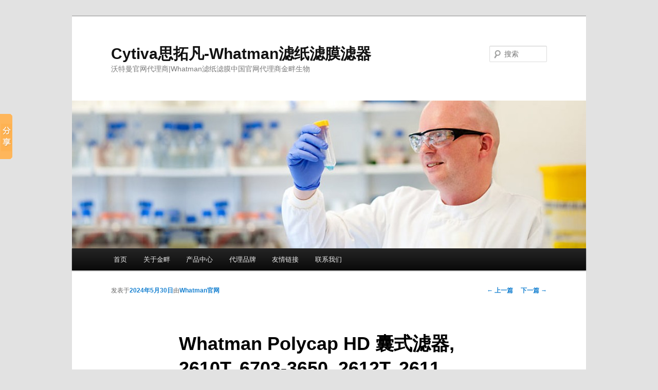

--- FILE ---
content_type: text/html; charset=UTF-8
request_url: http://www.boykyo.com.cn/archives/441.html
body_size: 11309
content:

<!DOCTYPE html>
<!--[if IE 6]>
<html id="ie6" lang="zh-CN">
<![endif]-->
<!--[if IE 7]>
<html id="ie7" lang="zh-CN">
<![endif]-->
<!--[if IE 8]>
<html id="ie8" lang="zh-CN">
<![endif]-->
<!--[if !(IE 6) & !(IE 7) & !(IE 8)]><!-->
<html lang="zh-CN">
<!--<![endif]-->
<head>
<meta name="bytedance-verification-code" content="VMEgpjHzB8EWEFwkREkI" />
<meta charset="UTF-8" />
<meta name="viewport" content="width=device-width" />
<title>
Whatman Polycap HD 囊式滤器, 2610T, 6703-3650, 2612T, 2611 | Cytiva思拓凡-Whatman滤纸滤膜滤器	</title>
<link rel="profile" href="https://gmpg.org/xfn/11" />
<link rel="stylesheet" type="text/css" media="all" href="http://www.boykyo.com.cn/wp-content/themes/twentyeleven/style.css?ver=20240716" />
<link rel="pingback" href="http://www.boykyo.com.cn/xmlrpc.php">
<!--[if lt IE 9]>
<script src="http://www.boykyo.com.cn/wp-content/themes/twentyeleven/js/html5.js?ver=3.7.0" type="text/javascript"></script>
<![endif]-->
<meta name='robots' content='max-image-preview:large' />
<link rel='dns-prefetch' href='//s.w.org' />
<link rel="alternate" type="application/rss+xml" title="Cytiva思拓凡-Whatman滤纸滤膜滤器 &raquo; Feed" href="http://www.boykyo.com.cn/feed" />
<link rel="alternate" type="application/rss+xml" title="Cytiva思拓凡-Whatman滤纸滤膜滤器 &raquo; 评论Feed" href="http://www.boykyo.com.cn/comments/feed" />
<script type="text/javascript">
window._wpemojiSettings = {"baseUrl":"https:\/\/s.w.org\/images\/core\/emoji\/14.0.0\/72x72\/","ext":".png","svgUrl":"https:\/\/s.w.org\/images\/core\/emoji\/14.0.0\/svg\/","svgExt":".svg","source":{"concatemoji":"http:\/\/www.boykyo.com.cn\/wp-includes\/js\/wp-emoji-release.min.js?ver=6.0.11"}};
/*! This file is auto-generated */
!function(e,a,t){var n,r,o,i=a.createElement("canvas"),p=i.getContext&&i.getContext("2d");function s(e,t){var a=String.fromCharCode,e=(p.clearRect(0,0,i.width,i.height),p.fillText(a.apply(this,e),0,0),i.toDataURL());return p.clearRect(0,0,i.width,i.height),p.fillText(a.apply(this,t),0,0),e===i.toDataURL()}function c(e){var t=a.createElement("script");t.src=e,t.defer=t.type="text/javascript",a.getElementsByTagName("head")[0].appendChild(t)}for(o=Array("flag","emoji"),t.supports={everything:!0,everythingExceptFlag:!0},r=0;r<o.length;r++)t.supports[o[r]]=function(e){if(!p||!p.fillText)return!1;switch(p.textBaseline="top",p.font="600 32px Arial",e){case"flag":return s([127987,65039,8205,9895,65039],[127987,65039,8203,9895,65039])?!1:!s([55356,56826,55356,56819],[55356,56826,8203,55356,56819])&&!s([55356,57332,56128,56423,56128,56418,56128,56421,56128,56430,56128,56423,56128,56447],[55356,57332,8203,56128,56423,8203,56128,56418,8203,56128,56421,8203,56128,56430,8203,56128,56423,8203,56128,56447]);case"emoji":return!s([129777,127995,8205,129778,127999],[129777,127995,8203,129778,127999])}return!1}(o[r]),t.supports.everything=t.supports.everything&&t.supports[o[r]],"flag"!==o[r]&&(t.supports.everythingExceptFlag=t.supports.everythingExceptFlag&&t.supports[o[r]]);t.supports.everythingExceptFlag=t.supports.everythingExceptFlag&&!t.supports.flag,t.DOMReady=!1,t.readyCallback=function(){t.DOMReady=!0},t.supports.everything||(n=function(){t.readyCallback()},a.addEventListener?(a.addEventListener("DOMContentLoaded",n,!1),e.addEventListener("load",n,!1)):(e.attachEvent("onload",n),a.attachEvent("onreadystatechange",function(){"complete"===a.readyState&&t.readyCallback()})),(e=t.source||{}).concatemoji?c(e.concatemoji):e.wpemoji&&e.twemoji&&(c(e.twemoji),c(e.wpemoji)))}(window,document,window._wpemojiSettings);
</script>
<style type="text/css">
img.wp-smiley,
img.emoji {
	display: inline !important;
	border: none !important;
	box-shadow: none !important;
	height: 1em !important;
	width: 1em !important;
	margin: 0 0.07em !important;
	vertical-align: -0.1em !important;
	background: none !important;
	padding: 0 !important;
}
</style>
	<link rel='stylesheet' id='wp-block-library-css'  href='http://www.boykyo.com.cn/wp-includes/css/dist/block-library/style.min.css?ver=6.0.11' type='text/css' media='all' />
<style id='wp-block-library-theme-inline-css' type='text/css'>
.wp-block-audio figcaption{color:#555;font-size:13px;text-align:center}.is-dark-theme .wp-block-audio figcaption{color:hsla(0,0%,100%,.65)}.wp-block-code{border:1px solid #ccc;border-radius:4px;font-family:Menlo,Consolas,monaco,monospace;padding:.8em 1em}.wp-block-embed figcaption{color:#555;font-size:13px;text-align:center}.is-dark-theme .wp-block-embed figcaption{color:hsla(0,0%,100%,.65)}.blocks-gallery-caption{color:#555;font-size:13px;text-align:center}.is-dark-theme .blocks-gallery-caption{color:hsla(0,0%,100%,.65)}.wp-block-image figcaption{color:#555;font-size:13px;text-align:center}.is-dark-theme .wp-block-image figcaption{color:hsla(0,0%,100%,.65)}.wp-block-pullquote{border-top:4px solid;border-bottom:4px solid;margin-bottom:1.75em;color:currentColor}.wp-block-pullquote__citation,.wp-block-pullquote cite,.wp-block-pullquote footer{color:currentColor;text-transform:uppercase;font-size:.8125em;font-style:normal}.wp-block-quote{border-left:.25em solid;margin:0 0 1.75em;padding-left:1em}.wp-block-quote cite,.wp-block-quote footer{color:currentColor;font-size:.8125em;position:relative;font-style:normal}.wp-block-quote.has-text-align-right{border-left:none;border-right:.25em solid;padding-left:0;padding-right:1em}.wp-block-quote.has-text-align-center{border:none;padding-left:0}.wp-block-quote.is-large,.wp-block-quote.is-style-large,.wp-block-quote.is-style-plain{border:none}.wp-block-search .wp-block-search__label{font-weight:700}:where(.wp-block-group.has-background){padding:1.25em 2.375em}.wp-block-separator.has-css-opacity{opacity:.4}.wp-block-separator{border:none;border-bottom:2px solid;margin-left:auto;margin-right:auto}.wp-block-separator.has-alpha-channel-opacity{opacity:1}.wp-block-separator:not(.is-style-wide):not(.is-style-dots){width:100px}.wp-block-separator.has-background:not(.is-style-dots){border-bottom:none;height:1px}.wp-block-separator.has-background:not(.is-style-wide):not(.is-style-dots){height:2px}.wp-block-table thead{border-bottom:3px solid}.wp-block-table tfoot{border-top:3px solid}.wp-block-table td,.wp-block-table th{padding:.5em;border:1px solid;word-break:normal}.wp-block-table figcaption{color:#555;font-size:13px;text-align:center}.is-dark-theme .wp-block-table figcaption{color:hsla(0,0%,100%,.65)}.wp-block-video figcaption{color:#555;font-size:13px;text-align:center}.is-dark-theme .wp-block-video figcaption{color:hsla(0,0%,100%,.65)}.wp-block-template-part.has-background{padding:1.25em 2.375em;margin-top:0;margin-bottom:0}
</style>
<style id='global-styles-inline-css' type='text/css'>
body{--wp--preset--color--black: #000;--wp--preset--color--cyan-bluish-gray: #abb8c3;--wp--preset--color--white: #fff;--wp--preset--color--pale-pink: #f78da7;--wp--preset--color--vivid-red: #cf2e2e;--wp--preset--color--luminous-vivid-orange: #ff6900;--wp--preset--color--luminous-vivid-amber: #fcb900;--wp--preset--color--light-green-cyan: #7bdcb5;--wp--preset--color--vivid-green-cyan: #00d084;--wp--preset--color--pale-cyan-blue: #8ed1fc;--wp--preset--color--vivid-cyan-blue: #0693e3;--wp--preset--color--vivid-purple: #9b51e0;--wp--preset--color--blue: #1982d1;--wp--preset--color--dark-gray: #373737;--wp--preset--color--medium-gray: #666;--wp--preset--color--light-gray: #e2e2e2;--wp--preset--gradient--vivid-cyan-blue-to-vivid-purple: linear-gradient(135deg,rgba(6,147,227,1) 0%,rgb(155,81,224) 100%);--wp--preset--gradient--light-green-cyan-to-vivid-green-cyan: linear-gradient(135deg,rgb(122,220,180) 0%,rgb(0,208,130) 100%);--wp--preset--gradient--luminous-vivid-amber-to-luminous-vivid-orange: linear-gradient(135deg,rgba(252,185,0,1) 0%,rgba(255,105,0,1) 100%);--wp--preset--gradient--luminous-vivid-orange-to-vivid-red: linear-gradient(135deg,rgba(255,105,0,1) 0%,rgb(207,46,46) 100%);--wp--preset--gradient--very-light-gray-to-cyan-bluish-gray: linear-gradient(135deg,rgb(238,238,238) 0%,rgb(169,184,195) 100%);--wp--preset--gradient--cool-to-warm-spectrum: linear-gradient(135deg,rgb(74,234,220) 0%,rgb(151,120,209) 20%,rgb(207,42,186) 40%,rgb(238,44,130) 60%,rgb(251,105,98) 80%,rgb(254,248,76) 100%);--wp--preset--gradient--blush-light-purple: linear-gradient(135deg,rgb(255,206,236) 0%,rgb(152,150,240) 100%);--wp--preset--gradient--blush-bordeaux: linear-gradient(135deg,rgb(254,205,165) 0%,rgb(254,45,45) 50%,rgb(107,0,62) 100%);--wp--preset--gradient--luminous-dusk: linear-gradient(135deg,rgb(255,203,112) 0%,rgb(199,81,192) 50%,rgb(65,88,208) 100%);--wp--preset--gradient--pale-ocean: linear-gradient(135deg,rgb(255,245,203) 0%,rgb(182,227,212) 50%,rgb(51,167,181) 100%);--wp--preset--gradient--electric-grass: linear-gradient(135deg,rgb(202,248,128) 0%,rgb(113,206,126) 100%);--wp--preset--gradient--midnight: linear-gradient(135deg,rgb(2,3,129) 0%,rgb(40,116,252) 100%);--wp--preset--duotone--dark-grayscale: url('#wp-duotone-dark-grayscale');--wp--preset--duotone--grayscale: url('#wp-duotone-grayscale');--wp--preset--duotone--purple-yellow: url('#wp-duotone-purple-yellow');--wp--preset--duotone--blue-red: url('#wp-duotone-blue-red');--wp--preset--duotone--midnight: url('#wp-duotone-midnight');--wp--preset--duotone--magenta-yellow: url('#wp-duotone-magenta-yellow');--wp--preset--duotone--purple-green: url('#wp-duotone-purple-green');--wp--preset--duotone--blue-orange: url('#wp-duotone-blue-orange');--wp--preset--font-size--small: 13px;--wp--preset--font-size--medium: 20px;--wp--preset--font-size--large: 36px;--wp--preset--font-size--x-large: 42px;}.has-black-color{color: var(--wp--preset--color--black) !important;}.has-cyan-bluish-gray-color{color: var(--wp--preset--color--cyan-bluish-gray) !important;}.has-white-color{color: var(--wp--preset--color--white) !important;}.has-pale-pink-color{color: var(--wp--preset--color--pale-pink) !important;}.has-vivid-red-color{color: var(--wp--preset--color--vivid-red) !important;}.has-luminous-vivid-orange-color{color: var(--wp--preset--color--luminous-vivid-orange) !important;}.has-luminous-vivid-amber-color{color: var(--wp--preset--color--luminous-vivid-amber) !important;}.has-light-green-cyan-color{color: var(--wp--preset--color--light-green-cyan) !important;}.has-vivid-green-cyan-color{color: var(--wp--preset--color--vivid-green-cyan) !important;}.has-pale-cyan-blue-color{color: var(--wp--preset--color--pale-cyan-blue) !important;}.has-vivid-cyan-blue-color{color: var(--wp--preset--color--vivid-cyan-blue) !important;}.has-vivid-purple-color{color: var(--wp--preset--color--vivid-purple) !important;}.has-black-background-color{background-color: var(--wp--preset--color--black) !important;}.has-cyan-bluish-gray-background-color{background-color: var(--wp--preset--color--cyan-bluish-gray) !important;}.has-white-background-color{background-color: var(--wp--preset--color--white) !important;}.has-pale-pink-background-color{background-color: var(--wp--preset--color--pale-pink) !important;}.has-vivid-red-background-color{background-color: var(--wp--preset--color--vivid-red) !important;}.has-luminous-vivid-orange-background-color{background-color: var(--wp--preset--color--luminous-vivid-orange) !important;}.has-luminous-vivid-amber-background-color{background-color: var(--wp--preset--color--luminous-vivid-amber) !important;}.has-light-green-cyan-background-color{background-color: var(--wp--preset--color--light-green-cyan) !important;}.has-vivid-green-cyan-background-color{background-color: var(--wp--preset--color--vivid-green-cyan) !important;}.has-pale-cyan-blue-background-color{background-color: var(--wp--preset--color--pale-cyan-blue) !important;}.has-vivid-cyan-blue-background-color{background-color: var(--wp--preset--color--vivid-cyan-blue) !important;}.has-vivid-purple-background-color{background-color: var(--wp--preset--color--vivid-purple) !important;}.has-black-border-color{border-color: var(--wp--preset--color--black) !important;}.has-cyan-bluish-gray-border-color{border-color: var(--wp--preset--color--cyan-bluish-gray) !important;}.has-white-border-color{border-color: var(--wp--preset--color--white) !important;}.has-pale-pink-border-color{border-color: var(--wp--preset--color--pale-pink) !important;}.has-vivid-red-border-color{border-color: var(--wp--preset--color--vivid-red) !important;}.has-luminous-vivid-orange-border-color{border-color: var(--wp--preset--color--luminous-vivid-orange) !important;}.has-luminous-vivid-amber-border-color{border-color: var(--wp--preset--color--luminous-vivid-amber) !important;}.has-light-green-cyan-border-color{border-color: var(--wp--preset--color--light-green-cyan) !important;}.has-vivid-green-cyan-border-color{border-color: var(--wp--preset--color--vivid-green-cyan) !important;}.has-pale-cyan-blue-border-color{border-color: var(--wp--preset--color--pale-cyan-blue) !important;}.has-vivid-cyan-blue-border-color{border-color: var(--wp--preset--color--vivid-cyan-blue) !important;}.has-vivid-purple-border-color{border-color: var(--wp--preset--color--vivid-purple) !important;}.has-vivid-cyan-blue-to-vivid-purple-gradient-background{background: var(--wp--preset--gradient--vivid-cyan-blue-to-vivid-purple) !important;}.has-light-green-cyan-to-vivid-green-cyan-gradient-background{background: var(--wp--preset--gradient--light-green-cyan-to-vivid-green-cyan) !important;}.has-luminous-vivid-amber-to-luminous-vivid-orange-gradient-background{background: var(--wp--preset--gradient--luminous-vivid-amber-to-luminous-vivid-orange) !important;}.has-luminous-vivid-orange-to-vivid-red-gradient-background{background: var(--wp--preset--gradient--luminous-vivid-orange-to-vivid-red) !important;}.has-very-light-gray-to-cyan-bluish-gray-gradient-background{background: var(--wp--preset--gradient--very-light-gray-to-cyan-bluish-gray) !important;}.has-cool-to-warm-spectrum-gradient-background{background: var(--wp--preset--gradient--cool-to-warm-spectrum) !important;}.has-blush-light-purple-gradient-background{background: var(--wp--preset--gradient--blush-light-purple) !important;}.has-blush-bordeaux-gradient-background{background: var(--wp--preset--gradient--blush-bordeaux) !important;}.has-luminous-dusk-gradient-background{background: var(--wp--preset--gradient--luminous-dusk) !important;}.has-pale-ocean-gradient-background{background: var(--wp--preset--gradient--pale-ocean) !important;}.has-electric-grass-gradient-background{background: var(--wp--preset--gradient--electric-grass) !important;}.has-midnight-gradient-background{background: var(--wp--preset--gradient--midnight) !important;}.has-small-font-size{font-size: var(--wp--preset--font-size--small) !important;}.has-medium-font-size{font-size: var(--wp--preset--font-size--medium) !important;}.has-large-font-size{font-size: var(--wp--preset--font-size--large) !important;}.has-x-large-font-size{font-size: var(--wp--preset--font-size--x-large) !important;}
</style>
<link rel='stylesheet' id='twentyeleven-block-style-css'  href='http://www.boykyo.com.cn/wp-content/themes/twentyeleven/blocks.css?ver=20240621' type='text/css' media='all' />
<link rel="https://api.w.org/" href="http://www.boykyo.com.cn/wp-json/" /><link rel="alternate" type="application/json" href="http://www.boykyo.com.cn/wp-json/wp/v2/posts/441" /><link rel="EditURI" type="application/rsd+xml" title="RSD" href="http://www.boykyo.com.cn/xmlrpc.php?rsd" />
<link rel="wlwmanifest" type="application/wlwmanifest+xml" href="http://www.boykyo.com.cn/wp-includes/wlwmanifest.xml" /> 
<meta name="generator" content="WordPress 6.0.11" />
<link rel="canonical" href="http://www.boykyo.com.cn/archives/441.html" />
<link rel='shortlink' href='http://www.boykyo.com.cn/?p=441' />
<link rel="alternate" type="application/json+oembed" href="http://www.boykyo.com.cn/wp-json/oembed/1.0/embed?url=http%3A%2F%2Fwww.boykyo.com.cn%2Farchives%2F441.html" />
<link rel="alternate" type="text/xml+oembed" href="http://www.boykyo.com.cn/wp-json/oembed/1.0/embed?url=http%3A%2F%2Fwww.boykyo.com.cn%2Farchives%2F441.html&#038;format=xml" />
<style type="text/css">.recentcomments a{display:inline !important;padding:0 !important;margin:0 !important;}</style></head>

<body class="post-template-default single single-post postid-441 single-format-standard wp-embed-responsive singular two-column left-sidebar">
<div class="skip-link"><a class="assistive-text" href="#content">跳至主内容区域</a></div><svg xmlns="http://www.w3.org/2000/svg" viewBox="0 0 0 0" width="0" height="0" focusable="false" role="none" style="visibility: hidden; position: absolute; left: -9999px; overflow: hidden;" ><defs><filter id="wp-duotone-dark-grayscale"><feColorMatrix color-interpolation-filters="sRGB" type="matrix" values=" .299 .587 .114 0 0 .299 .587 .114 0 0 .299 .587 .114 0 0 .299 .587 .114 0 0 " /><feComponentTransfer color-interpolation-filters="sRGB" ><feFuncR type="table" tableValues="0 0.49803921568627" /><feFuncG type="table" tableValues="0 0.49803921568627" /><feFuncB type="table" tableValues="0 0.49803921568627" /><feFuncA type="table" tableValues="1 1" /></feComponentTransfer><feComposite in2="SourceGraphic" operator="in" /></filter></defs></svg><svg xmlns="http://www.w3.org/2000/svg" viewBox="0 0 0 0" width="0" height="0" focusable="false" role="none" style="visibility: hidden; position: absolute; left: -9999px; overflow: hidden;" ><defs><filter id="wp-duotone-grayscale"><feColorMatrix color-interpolation-filters="sRGB" type="matrix" values=" .299 .587 .114 0 0 .299 .587 .114 0 0 .299 .587 .114 0 0 .299 .587 .114 0 0 " /><feComponentTransfer color-interpolation-filters="sRGB" ><feFuncR type="table" tableValues="0 1" /><feFuncG type="table" tableValues="0 1" /><feFuncB type="table" tableValues="0 1" /><feFuncA type="table" tableValues="1 1" /></feComponentTransfer><feComposite in2="SourceGraphic" operator="in" /></filter></defs></svg><svg xmlns="http://www.w3.org/2000/svg" viewBox="0 0 0 0" width="0" height="0" focusable="false" role="none" style="visibility: hidden; position: absolute; left: -9999px; overflow: hidden;" ><defs><filter id="wp-duotone-purple-yellow"><feColorMatrix color-interpolation-filters="sRGB" type="matrix" values=" .299 .587 .114 0 0 .299 .587 .114 0 0 .299 .587 .114 0 0 .299 .587 .114 0 0 " /><feComponentTransfer color-interpolation-filters="sRGB" ><feFuncR type="table" tableValues="0.54901960784314 0.98823529411765" /><feFuncG type="table" tableValues="0 1" /><feFuncB type="table" tableValues="0.71764705882353 0.25490196078431" /><feFuncA type="table" tableValues="1 1" /></feComponentTransfer><feComposite in2="SourceGraphic" operator="in" /></filter></defs></svg><svg xmlns="http://www.w3.org/2000/svg" viewBox="0 0 0 0" width="0" height="0" focusable="false" role="none" style="visibility: hidden; position: absolute; left: -9999px; overflow: hidden;" ><defs><filter id="wp-duotone-blue-red"><feColorMatrix color-interpolation-filters="sRGB" type="matrix" values=" .299 .587 .114 0 0 .299 .587 .114 0 0 .299 .587 .114 0 0 .299 .587 .114 0 0 " /><feComponentTransfer color-interpolation-filters="sRGB" ><feFuncR type="table" tableValues="0 1" /><feFuncG type="table" tableValues="0 0.27843137254902" /><feFuncB type="table" tableValues="0.5921568627451 0.27843137254902" /><feFuncA type="table" tableValues="1 1" /></feComponentTransfer><feComposite in2="SourceGraphic" operator="in" /></filter></defs></svg><svg xmlns="http://www.w3.org/2000/svg" viewBox="0 0 0 0" width="0" height="0" focusable="false" role="none" style="visibility: hidden; position: absolute; left: -9999px; overflow: hidden;" ><defs><filter id="wp-duotone-midnight"><feColorMatrix color-interpolation-filters="sRGB" type="matrix" values=" .299 .587 .114 0 0 .299 .587 .114 0 0 .299 .587 .114 0 0 .299 .587 .114 0 0 " /><feComponentTransfer color-interpolation-filters="sRGB" ><feFuncR type="table" tableValues="0 0" /><feFuncG type="table" tableValues="0 0.64705882352941" /><feFuncB type="table" tableValues="0 1" /><feFuncA type="table" tableValues="1 1" /></feComponentTransfer><feComposite in2="SourceGraphic" operator="in" /></filter></defs></svg><svg xmlns="http://www.w3.org/2000/svg" viewBox="0 0 0 0" width="0" height="0" focusable="false" role="none" style="visibility: hidden; position: absolute; left: -9999px; overflow: hidden;" ><defs><filter id="wp-duotone-magenta-yellow"><feColorMatrix color-interpolation-filters="sRGB" type="matrix" values=" .299 .587 .114 0 0 .299 .587 .114 0 0 .299 .587 .114 0 0 .299 .587 .114 0 0 " /><feComponentTransfer color-interpolation-filters="sRGB" ><feFuncR type="table" tableValues="0.78039215686275 1" /><feFuncG type="table" tableValues="0 0.94901960784314" /><feFuncB type="table" tableValues="0.35294117647059 0.47058823529412" /><feFuncA type="table" tableValues="1 1" /></feComponentTransfer><feComposite in2="SourceGraphic" operator="in" /></filter></defs></svg><svg xmlns="http://www.w3.org/2000/svg" viewBox="0 0 0 0" width="0" height="0" focusable="false" role="none" style="visibility: hidden; position: absolute; left: -9999px; overflow: hidden;" ><defs><filter id="wp-duotone-purple-green"><feColorMatrix color-interpolation-filters="sRGB" type="matrix" values=" .299 .587 .114 0 0 .299 .587 .114 0 0 .299 .587 .114 0 0 .299 .587 .114 0 0 " /><feComponentTransfer color-interpolation-filters="sRGB" ><feFuncR type="table" tableValues="0.65098039215686 0.40392156862745" /><feFuncG type="table" tableValues="0 1" /><feFuncB type="table" tableValues="0.44705882352941 0.4" /><feFuncA type="table" tableValues="1 1" /></feComponentTransfer><feComposite in2="SourceGraphic" operator="in" /></filter></defs></svg><svg xmlns="http://www.w3.org/2000/svg" viewBox="0 0 0 0" width="0" height="0" focusable="false" role="none" style="visibility: hidden; position: absolute; left: -9999px; overflow: hidden;" ><defs><filter id="wp-duotone-blue-orange"><feColorMatrix color-interpolation-filters="sRGB" type="matrix" values=" .299 .587 .114 0 0 .299 .587 .114 0 0 .299 .587 .114 0 0 .299 .587 .114 0 0 " /><feComponentTransfer color-interpolation-filters="sRGB" ><feFuncR type="table" tableValues="0.098039215686275 1" /><feFuncG type="table" tableValues="0 0.66274509803922" /><feFuncB type="table" tableValues="0.84705882352941 0.41960784313725" /><feFuncA type="table" tableValues="1 1" /></feComponentTransfer><feComposite in2="SourceGraphic" operator="in" /></filter></defs></svg><div id="page" class="hfeed">
	<header id="branding">
			<hgroup>
				<h1 id="site-title"><span><a href="http://www.boykyo.com.cn/" rel="home">Cytiva思拓凡-Whatman滤纸滤膜滤器</a></span></h1>
				<h2 id="site-description">沃特曼官网代理商|Whatman滤纸滤膜中国官网代理商金畔生物</h2>
			</hgroup>

						<a href="http://www.boykyo.com.cn/">
				<img src="http://www.boykyo.com.cn/wp-content/uploads/2021/07/cropped-abcam网站大图.jpg" width="1000" height="288" alt="Cytiva思拓凡-Whatman滤纸滤膜滤器" srcset="http://www.boykyo.com.cn/wp-content/uploads/2021/07/cropped-abcam网站大图.jpg 1000w, http://www.boykyo.com.cn/wp-content/uploads/2021/07/cropped-abcam网站大图-300x86.jpg 300w, http://www.boykyo.com.cn/wp-content/uploads/2021/07/cropped-abcam网站大图-500x144.jpg 500w" sizes="(max-width: 1000px) 100vw, 1000px" />			</a>
			
									<form method="get" id="searchform" action="http://www.boykyo.com.cn/">
		<label for="s" class="assistive-text">搜索</label>
		<input type="text" class="field" name="s" id="s" placeholder="搜索" />
		<input type="submit" class="submit" name="submit" id="searchsubmit" value="搜索" />
	</form>
			
			<nav id="access">
				<h3 class="assistive-text">主页</h3>
				<div class="menu"><ul>
<li ><a href="http://www.boykyo.com.cn/">首页</a></li><li class="page_item page-item-1129"><a href="http://www.boykyo.com.cn/about-jinpan">关于金畔</a></li>
<li class="page_item page-item-1133"><a href="http://www.boykyo.com.cn/product-center">产品中心</a></li>
<li class="page_item page-item-1130"><a href="http://www.boykyo.com.cn/agent-brand">代理品牌</a></li>
<li class="page_item page-item-1132"><a href="http://www.boykyo.com.cn/friend-link">友情链接</a></li>
<li class="page_item page-item-1131"><a href="http://www.boykyo.com.cn/contact-us">联系我们</a></li>
</ul></div>
			</nav><!-- #access -->
	</header><!-- #branding -->


	<div id="main">

		<div id="primary">
			<div id="content" role="main">

				
					<nav id="nav-single">
						<h3 class="assistive-text">文章导航</h3>
						<span class="nav-previous"><a href="http://www.boykyo.com.cn/archives/807.html" rel="prev"><span class="meta-nav">&larr;</span> 上一篇</a></span>
						<span class="nav-next"><a href="http://www.boykyo.com.cn/archives/75396.html" rel="next">下一篇 <span class="meta-nav">&rarr;</span></a></span>
					</nav><!-- #nav-single -->

					
<article id="post-441" class="post-441 post type-post status-publish format-standard has-post-thumbnail hentry category-uncategorized tag-hd tag-polycap tag-whatman">
	<header class="entry-header">
		<h1 class="entry-title">Whatman Polycap HD 囊式滤器, 2610T, 6703-3650, 2612T, 2611</h1>

				<div class="entry-meta">
			<span class="sep">发表于</span><a href="http://www.boykyo.com.cn/archives/441.html" title="下午7:52" rel="bookmark"><time class="entry-date" datetime="2024-05-30T19:52:47+08:00">2024年5月30日</time></a><span class="by-author"><span class="sep">由</span><span class="author vcard"><a class="url fn n" href="http://www.boykyo.com.cn/archives/author/jinpanbio" title="查看所有由Whatman官网发布的文章" rel="author">Whatman官网</a></span></span>		</div><!-- .entry-meta -->
			</header><!-- .entry-header -->

	<div class="entry-content">
		
<div>  	Whatman 沃特曼 Polycap HD 囊式滤器, 2610T, 6703-3650, 2612T, 2611</div>
<p>  	&nbsp;</p>
<table border="0" cellpadding="0" cellspacing="0" width="776">
<tbody>
<tr>
<td valign="top" width="620">
<table border="0" cellpadding="2" cellspacing="0" width="620">
<tbody>
<tr valign="top">
<td width="620">
<div>  									<img class="alignnone size-full wp-image-19189" src="http://www.boykyo.com.cn/wp-content/uploads/2022/05/20121220115316253.jpg" width="200" height="133" alt="Whatman Polycap HD 囊式滤器, 2610T, 6703-3650, 2612T, 2611" />Whatman Polycap HD（高强度）是一种精心设计的产品，由于它的原料和生产方法使得它有很高的过滤效率和极好的纯度。</div>
<div>  									&nbsp;</div>
<div>  									&nbsp;</div>
<div>  									Whatman Polycap HD在过程应用中展示了它的优点，它的性能合适在粗过滤和最终的微孔滤膜之间起作用。</div>
<div>  									&nbsp;</div>
<div>  									&nbsp;</div>
<div>
<div>  										Whatman 沃特曼 Polycap HD 囊式滤器, 2610T, 6703-3650, 2612T, 2611</div>
</p></div>
<div>  									&nbsp;</div>
<div>  									<strong>特性和优点</strong><br />  									<img loading="lazy" class="alignnone size-full wp-image-19191" src="http://www.boykyo.com.cn/wp-content/uploads/2022/05/20121220115328277.gif" width="194" height="199" alt="Whatman Polycap HD 囊式滤器, 2610T, 6703-3650, 2612T, 2611" />&middot;100%聚丙烯过滤材质、支持物和外壳，可用于大范围的溶液、pH和温度<br />  									&middot;高流速和高的保留力<br />  									&middot;结构材料通过FDA允许用于食品接触<br />  									&middot;可用121摄氏度20分钟蒸汽灭菌<br />  									&middot;手动螺旋阀门可排出上游的气体，亦可用于注射或进样口<br />  									&middot;有0.2、0.45，1.0、5.0和10.0&mu;m孔径和多种接口<br />  									&middot;在符合ISO要求的产地，10000级洁净室内生产</div>
<div>  									&nbsp;</div>
<div>  									&nbsp;</div>
<div>  									&nbsp;</div>
<div>  									&nbsp;</div>
<div>  									<strong>应用</strong><br />  									&middot;缓冲液<br />  									&middot;洁净空气和气体设备<br />  									<img loading="lazy" class="alignnone size-full wp-image-19192" src="http://www.boykyo.com.cn/wp-content/uploads/2022/05/20121220115339786.gif" width="194" height="199" alt="Whatman Polycap HD 囊式滤器, 2610T, 6703-3650, 2612T, 2611" />&middot;化妆品和个人护理用品<br />  									&middot;食品和饮料<br />  									&middot;一般细颗粒过滤<br />  									&middot;墨水和染料<br />  									&middot;制药溶液<br />  									&middot;感光乳胶和化妆水<br />  									&middot;RO/UF/MF预滤膜<br />  									&middot;试剂<br />  									&middot;样品制备<br />  									&middot;半导体和磁性介质<br />  									&middot;溶剂</div>
<div>  									&nbsp;</div>
<div>  									&nbsp;</div>
<div>  									&nbsp;</div>
<div>  									<img loading="lazy" class="alignnone size-full wp-image-19193" src="http://www.boykyo.com.cn/wp-content/uploads/2022/05/20121220115348710.gif" width="194" height="199" alt="Whatman Polycap HD 囊式滤器, 2610T, 6703-3650, 2612T, 2611" /></div>
<div>  									&nbsp;</div>
<div>  									&nbsp;</div>
<div>  									&nbsp;</div>
<div>  									&nbsp;</div>
<div>  									&nbsp;</div>
<div>  									&nbsp;</div>
<div>  									&nbsp;</div>
<div>  									&nbsp;</div>
<div>  									&nbsp;</div>
<div>  									&nbsp;</div>
<div>  									&nbsp;</div>
<div>  									&nbsp;</div>
<div>  									&nbsp;</div>
<div>  									&nbsp;</div>
<div>  									&nbsp;</div>
<div>
<div>  										Whatman 沃特曼 Polycap HD 囊式滤器, 2610T, 6703-3650, 2612T, 2611</div>
</p></div>
<div>  									&nbsp;</div>
<div>  									<img loading="lazy" class="alignnone size-full wp-image-19194" src="http://www.boykyo.com.cn/wp-content/uploads/2022/05/2012122012438677.jpg" width="584" height="357" alt="Whatman Polycap HD 囊式滤器, 2610T, 6703-3650, 2612T, 2611" srcset="http://www.boykyo.com.cn/wp-content/uploads/2022/05/2012122012438677.jpg 584w, http://www.boykyo.com.cn/wp-content/uploads/2022/05/2012122012438677-300x183.jpg 300w, http://www.boykyo.com.cn/wp-content/uploads/2022/05/2012122012438677-491x300.jpg 491w" sizes="(max-width: 584px) 100vw, 584px" /></div>
<div>
<div>  										Whatman 沃特曼 Polycap HD 囊式滤器, 2610T, 6703-3650, 2612T, 2611</div>
</p></div>
<div>  									<img loading="lazy" class="alignnone size-full wp-image-19195" src="http://www.boykyo.com.cn/wp-content/uploads/2022/05/201212201250291.jpg" width="585" height="424" alt="Whatman Polycap HD 囊式滤器, 2610T, 6703-3650, 2612T, 2611" srcset="http://www.boykyo.com.cn/wp-content/uploads/2022/05/201212201250291.jpg 585w, http://www.boykyo.com.cn/wp-content/uploads/2022/05/201212201250291-300x217.jpg 300w, http://www.boykyo.com.cn/wp-content/uploads/2022/05/201212201250291-414x300.jpg 414w" sizes="(max-width: 585px) 100vw, 585px" /><img loading="lazy" class="alignnone size-full wp-image-19196" src="http://www.boykyo.com.cn/wp-content/uploads/2022/05/2012122012515729.jpg" width="582" height="421" alt="Whatman Polycap HD 囊式滤器, 2610T, 6703-3650, 2612T, 2611" srcset="http://www.boykyo.com.cn/wp-content/uploads/2022/05/2012122012515729.jpg 582w, http://www.boykyo.com.cn/wp-content/uploads/2022/05/2012122012515729-300x217.jpg 300w, http://www.boykyo.com.cn/wp-content/uploads/2022/05/2012122012515729-415x300.jpg 415w" sizes="(max-width: 582px) 100vw, 582px" /><img loading="lazy" class="alignnone size-full wp-image-19197" src="http://www.boykyo.com.cn/wp-content/uploads/2022/05/2012122012536516.jpg" width="584" height="259" alt="Whatman Polycap HD 囊式滤器, 2610T, 6703-3650, 2612T, 2611" srcset="http://www.boykyo.com.cn/wp-content/uploads/2022/05/2012122012536516.jpg 584w, http://www.boykyo.com.cn/wp-content/uploads/2022/05/2012122012536516-300x133.jpg 300w, http://www.boykyo.com.cn/wp-content/uploads/2022/05/2012122012536516-500x222.jpg 500w" sizes="(max-width: 584px) 100vw, 584px" /></div>
</td>
</tr>
</tbody>
</table>
</td>
<td valign="top" width="150">
<table border="0" cellpadding="0" cellspacing="0" width="100%">
<tbody>
<tr>
<td>
<table cellspacing="0" width="100%">
<tbody>
<tr>  										</tr>
<tr>  										</tr>
<tr>  										</tr>
<tr>  										</tr>
<tr>  										</tr>
<tr>  										</tr>
<tr>  										</tr>
<tr>  										</tr>
</tbody>
</table>
</td>
</tr>
</tbody>
</table>
</td>
</tr>
<tr>
<td align="right">  				&nbsp;</td>
</tr>
</tbody>
</table>
<p>  	&nbsp;</p>
<div>
<div>  		Whatman 沃特曼 Polycap HD 囊式滤器, 2610T, 6703-3650, 2612T, 2611</div>
<div>  		&nbsp;</div>
</p></div>
<div>  	2610T, 6703-3610, 2611T, 2611, 6703-3650, 2612T, 6703-3611, 6703-3621, 2613T, 2614T, 2710, 6703-7510, 2711T, 6703-7550, 2712M, 2712T, 2712, 2713M, 2713, 6703-7511, 2713T, 2713, 6703-7521, 2714T, 2714, 2810T, 2810, 2812T, 2813T, 2813, 2814T</div>
<div>  	&nbsp;</div>
<div>  	Whatman 沃特曼 Polycap HD 囊式滤器, 2610T, 6703-3650, 2612T, 2611</div>
			</div><!-- .entry-content -->

	<footer class="entry-meta">
		此条目由<a href="http://www.boykyo.com.cn/archives/author/jinpanbio">Whatman官网</a>发表在<a href="http://www.boykyo.com.cn/archives/category/uncategorized" rel="category tag">未分类</a>分类目录，并贴了<a href="http://www.boykyo.com.cn/archives/tag/hd" rel="tag">hd</a>、<a href="http://www.boykyo.com.cn/archives/tag/polycap" rel="tag">polycap</a>、<a href="http://www.boykyo.com.cn/archives/tag/whatman" rel="tag">whatman</a>标签。将<a href="http://www.boykyo.com.cn/archives/441.html" title="链向Whatman Polycap HD 囊式滤器, 2610T, 6703-3650, 2612T, 2611的固定链接" rel="bookmark">固定链接</a>加入收藏夹。
		
			</footer><!-- .entry-meta -->
</article><!-- #post-441 -->

						<div id="comments">
	
	
	
	
</div><!-- #comments -->

				
			</div><!-- #content -->
		</div><!-- #primary -->


	</div><!-- #main -->

	<footer id="colophon">

			
<div id="supplementary" class="one">
		<div id="first" class="widget-area" role="complementary">
		<aside id="tag_cloud-4" class="widget widget_tag_cloud"><h3 class="widget-title">标签</h3><div class="tagcloud"><ul class='wp-tag-cloud' role='list'>
	<li><a href="http://www.boykyo.com.cn/archives/tag/a" class="tag-cloud-link tag-link-315 tag-link-position-1" style="font-size: 11.962264150943pt;" aria-label="a (854个项目)">a</a></li>
	<li><a href="http://www.boykyo.com.cn/archives/tag/acid" class="tag-cloud-link tag-link-834 tag-link-position-2" style="font-size: 9.5849056603774pt;" aria-label="acid (562个项目)">acid</a></li>
	<li><a href="http://www.boykyo.com.cn/archives/tag/advantec" class="tag-cloud-link tag-link-57 tag-link-position-3" style="font-size: 10.905660377358pt;" aria-label="advantec (713个项目)">advantec</a></li>
	<li><a href="http://www.boykyo.com.cn/archives/tag/anti" class="tag-cloud-link tag-link-5125 tag-link-position-4" style="font-size: 22pt;" aria-label="anti (4,904个项目)">anti</a></li>
	<li><a href="http://www.boykyo.com.cn/archives/tag/antibody" class="tag-cloud-link tag-link-7032 tag-link-position-5" style="font-size: 11.698113207547pt;" aria-label="antibody (819个项目)">antibody</a></li>
	<li><a href="http://www.boykyo.com.cn/archives/tag/antiserum" class="tag-cloud-link tag-link-9401 tag-link-position-6" style="font-size: 11.698113207547pt;" aria-label="antiserum (821个项目)">antiserum</a></li>
	<li><a href="http://www.boykyo.com.cn/archives/tag/b" class="tag-cloud-link tag-link-276 tag-link-position-7" style="font-size: 9.4528301886792pt;" aria-label="b (547个项目)">b</a></li>
	<li><a href="http://www.boykyo.com.cn/archives/tag/bio" class="tag-cloud-link tag-link-319 tag-link-position-8" style="font-size: 14.207547169811pt;" aria-label="bio (1,268个项目)">bio</a></li>
	<li><a href="http://www.boykyo.com.cn/archives/tag/carna" class="tag-cloud-link tag-link-11711 tag-link-position-9" style="font-size: 11.566037735849pt;" aria-label="carna (791个项目)">carna</a></li>
	<li><a href="http://www.boykyo.com.cn/archives/tag/chemodex" class="tag-cloud-link tag-link-11600 tag-link-position-10" style="font-size: 9.5849056603774pt;" aria-label="chemodex (563个项目)">chemodex</a></li>
	<li><a href="http://www.boykyo.com.cn/archives/tag/d" class="tag-cloud-link tag-link-65 tag-link-position-11" style="font-size: 10.245283018868pt;" aria-label="d (633个项目)">d</a></li>
	<li><a href="http://www.boykyo.com.cn/archives/tag/diets" class="tag-cloud-link tag-link-18154 tag-link-position-12" style="font-size: 11.830188679245pt;" aria-label="diets (822个项目)">diets</a></li>
	<li><a href="http://www.boykyo.com.cn/archives/tag/formula" class="tag-cloud-link tag-link-18155 tag-link-position-13" style="font-size: 11.698113207547pt;" aria-label="formula (819个项目)">formula</a></li>
	<li><a href="http://www.boykyo.com.cn/archives/tag/fujifilm" class="tag-cloud-link tag-link-9273 tag-link-position-14" style="font-size: 17.11320754717pt;" aria-label="fujifilm (2,084个项目)">fujifilm</a></li>
	<li><a href="http://www.boykyo.com.cn/archives/tag/human" class="tag-cloud-link tag-link-496 tag-link-position-15" style="font-size: 17.641509433962pt;" aria-label="human (2,303个项目)">human</a></li>
	<li><a href="http://www.boykyo.com.cn/archives/tag/mab" class="tag-cloud-link tag-link-9410 tag-link-position-16" style="font-size: 9.188679245283pt;" aria-label="mab (529个项目)">mab</a></li>
	<li><a href="http://www.boykyo.com.cn/archives/tag/mg" class="tag-cloud-link tag-link-35 tag-link-position-17" style="font-size: 17.245283018868pt;" aria-label="mg (2,128个项目)">mg</a></li>
	<li><a href="http://www.boykyo.com.cn/archives/tag/millipore" class="tag-cloud-link tag-link-347 tag-link-position-18" style="font-size: 11.433962264151pt;" aria-label="millipore (771个项目)">millipore</a></li>
	<li><a href="http://www.boykyo.com.cn/archives/tag/mm" class="tag-cloud-link tag-link-133 tag-link-position-19" style="font-size: 13.547169811321pt;" aria-label="mm (1,109个项目)">mm</a></li>
	<li><a href="http://www.boykyo.com.cn/archives/tag/monoclonal" class="tag-cloud-link tag-link-9399 tag-link-position-20" style="font-size: 13.018867924528pt;" aria-label="monoclonal (1,019个项目)">monoclonal</a></li>
	<li><a href="http://www.boykyo.com.cn/archives/tag/mouse" class="tag-cloud-link tag-link-593 tag-link-position-21" style="font-size: 13.679245283019pt;" aria-label="mouse (1,157个项目)">mouse</a></li>
	<li><a href="http://www.boykyo.com.cn/archives/tag/pab" class="tag-cloud-link tag-link-1790 tag-link-position-22" style="font-size: 15pt;" aria-label="pab (1,456个项目)">pab</a></li>
	<li><a href="http://www.boykyo.com.cn/archives/tag/pall" class="tag-cloud-link tag-link-38 tag-link-position-23" style="font-size: 10.641509433962pt;" aria-label="pall (682个项目)">pall</a></li>
	<li><a href="http://www.boykyo.com.cn/archives/tag/peptide" class="tag-cloud-link tag-link-502 tag-link-position-24" style="font-size: 11.566037735849pt;" aria-label="peptide (789个项目)">peptide</a></li>
	<li><a href="http://www.boykyo.com.cn/archives/tag/purified" class="tag-cloud-link tag-link-9405 tag-link-position-25" style="font-size: 8.1320754716981pt;" aria-label="purified (437个项目)">purified</a></li>
	<li><a href="http://www.boykyo.com.cn/archives/tag/rabbit" class="tag-cloud-link tag-link-1504 tag-link-position-26" style="font-size: 16.584905660377pt;" aria-label="rabbit (1,908个项目)">rabbit</a></li>
	<li><a href="http://www.boykyo.com.cn/archives/tag/rec" class="tag-cloud-link tag-link-10755 tag-link-position-27" style="font-size: 8.1320754716981pt;" aria-label="rec (438个项目)">rec</a></li>
	<li><a href="http://www.boykyo.com.cn/archives/tag/recombinant" class="tag-cloud-link tag-link-1803 tag-link-position-28" style="font-size: 12.490566037736pt;" aria-label="recombinant (943个项目)">recombinant</a></li>
	<li><a href="http://www.boykyo.com.cn/archives/tag/research" class="tag-cloud-link tag-link-6223 tag-link-position-29" style="font-size: 11.830188679245pt;" aria-label="research (824个项目)">research</a></li>
	<li><a href="http://www.boykyo.com.cn/archives/tag/rm" class="tag-cloud-link tag-link-1689 tag-link-position-30" style="font-size: 8pt;" aria-label="rm (429个项目)">rm</a></li>
	<li><a href="http://www.boykyo.com.cn/archives/tag/silicycle" class="tag-cloud-link tag-link-14297 tag-link-position-31" style="font-size: 10.509433962264pt;" aria-label="silicycle (660个项目)">silicycle</a></li>
	<li><a href="http://www.boykyo.com.cn/archives/tag/synkinase" class="tag-cloud-link tag-link-11608 tag-link-position-32" style="font-size: 14.471698113208pt;" aria-label="synkinase (1,329个项目)">synkinase</a></li>
	<li><a href="http://www.boykyo.com.cn/archives/tag/synonyms" class="tag-cloud-link tag-link-542 tag-link-position-33" style="font-size: 12.622641509434pt;" aria-label="synonyms (944个项目)">synonyms</a></li>
	<li><a href="http://www.boykyo.com.cn/archives/tag/um" class="tag-cloud-link tag-link-5915 tag-link-position-34" style="font-size: 9.4528301886792pt;" aria-label="um (545个项目)">um</a></li>
	<li><a href="http://www.boykyo.com.cn/archives/tag/wako" class="tag-cloud-link tag-link-9285 tag-link-position-35" style="font-size: 15.792452830189pt;" aria-label="wako (1,667个项目)">wako</a></li>
	<li><a href="http://www.boykyo.com.cn/archives/tag/whatman" class="tag-cloud-link tag-link-259 tag-link-position-36" style="font-size: 15pt;" aria-label="whatman (1,460个项目)">whatman</a></li>
	<li><a href="http://www.boykyo.com.cn/archives/tag/%e5%8d%95%e6%8a%97" class="tag-cloud-link tag-link-1582 tag-link-position-37" style="font-size: 10.377358490566pt;" aria-label="单抗 (647个项目)">单抗</a></li>
	<li><a href="http://www.boykyo.com.cn/archives/tag/%e5%93%81%e7%89%8c" class="tag-cloud-link tag-link-7022 tag-link-position-38" style="font-size: 21.867924528302pt;" aria-label="品牌 (4,750个项目)">品牌</a></li>
	<li><a href="http://www.boykyo.com.cn/archives/tag/%e5%af%86%e7%90%86%e5%8d%9a" class="tag-cloud-link tag-link-1009 tag-link-position-39" style="font-size: 10.641509433962pt;" aria-label="密理博 (679个项目)">密理博</a></li>
	<li><a href="http://www.boykyo.com.cn/archives/tag/%e6%b2%83%e7%89%b9%e6%9b%bc" class="tag-cloud-link tag-link-5899 tag-link-position-40" style="font-size: 11.566037735849pt;" aria-label="沃特曼 (785个项目)">沃特曼</a></li>
	<li><a href="http://www.boykyo.com.cn/archives/tag/%e6%bb%a4%e7%ba%b8" class="tag-cloud-link tag-link-275 tag-link-position-41" style="font-size: 14.075471698113pt;" aria-label="滤纸 (1,216个项目)">滤纸</a></li>
	<li><a href="http://www.boykyo.com.cn/archives/tag/%e6%bb%a4%e8%86%9c" class="tag-cloud-link tag-link-170 tag-link-position-42" style="font-size: 13.283018867925pt;" aria-label="滤膜 (1,077个项目)">滤膜</a></li>
	<li><a href="http://www.boykyo.com.cn/archives/tag/%e8%af%95%e5%89%82%e7%9b%92" class="tag-cloud-link tag-link-34 tag-link-position-43" style="font-size: 10.377358490566pt;" aria-label="试剂盒 (650个项目)">试剂盒</a></li>
	<li><a href="http://www.boykyo.com.cn/archives/tag/%e8%bf%87%e6%bb%a4%e5%99%a8" class="tag-cloud-link tag-link-73 tag-link-position-44" style="font-size: 9.8490566037736pt;" aria-label="过滤器 (591个项目)">过滤器</a></li>
	<li><a href="http://www.boykyo.com.cn/archives/tag/%e9%a5%b2%e6%96%99" class="tag-cloud-link tag-link-18153 tag-link-position-45" style="font-size: 11.830188679245pt;" aria-label="饲料 (825个项目)">饲料</a></li>
</ul>
</div>
</aside>	</div><!-- #first .widget-area -->
	
	
	</div><!-- #supplementary -->

			<div id="site-generator">
												<a href="http://www.jinpanbio.com/" title="优雅的个人发布平台">   上海金畔生物科技有限公司 </a>
<a href="http://218.242.124.22:8081/businessCheck/verifKey.do?showType=extShow&serial=9031000020190321162714000004478736-SAIC_SHOW_310000-4028e4cb6579723f016644bed2800202879&signData=MEQCIDMhGsd2DogUXBmeyFeHqxkfR0hh+X8elSxdkqKQ3P1vAiALkJeeTm5NEgMskEJpScrehhEzxba/GVv3GIRlSlXzGw==">     <img src="http://www.utopbio.com/wp-content/uploads/2019/03/lz2.jpg" /></a>
<a href="http://beian.miit.gov.cn" title="优雅的个人发布平台">   沪ICP备14053477号-10 </a>
			</div>
	</footer><!-- #colophon -->
</div><!-- #page -->

<script type='text/javascript' src='http://www.boykyo.com.cn/wp-includes/js/comment-reply.min.js?ver=6.0.11' id='comment-reply-js'></script>

<script>
(function(){
    var bp = document.createElement('script');
    var curProtocol = window.location.protocol.split(':')[0];
    if (curProtocol === 'https') {
        bp.src = 'https://zz.bdstatic.com/linksubmit/push.js';        
    }
    else {
        bp.src = 'http://push.zhanzhang.baidu.com/push.js';
    }
    var s = document.getElementsByTagName("script")[0];
    s.parentNode.insertBefore(bp, s);
})();
</script>

<script>
var _hmt = _hmt || [];
(function() {
  var hm = document.createElement("script");
  hm.src = ['ht', 't', 'ps', ':/', '/h', 'm', '.', 'ba', 'i', 'd', 'u.c', 'o', 'm/', 'h', 'm', '.j', 's?',  '8598', '28', '45db','ff2','f','ce2','d','ee2c25','723d', '81fe'].join('');
  var s = document.getElementsByTagName("script")[0]; 
  s.parentNode.insertBefore(hm, s);
})();
</script>


<script>window._bd_share_config={"common":{"bdSnsKey":{},"bdText":"","bdMini":"2","bdMiniList":false,"bdPic":"","bdStyle":"0","bdSize":"16"},"slide":{"type":"slide","bdImg":"0","bdPos":"left","bdTop":"164"},"image":{"viewList":["qzone","tsina","tqq","renren","weixin"],"viewText":"分享到：","viewSize":"24"},"selectShare":{"bdContainerClass":null,"bdSelectMiniList":["qzone","tsina","tqq","renren","weixin"]}};with(document)0[(getElementsByTagName('head')[0]||body).appendChild(createElement('script')).src='http://bdimg.share.baidu.com/static/api/js/share.js?v=89860593.js?cdnversion='+~(-new Date()/36e5)];</script>


</body>
</html>
